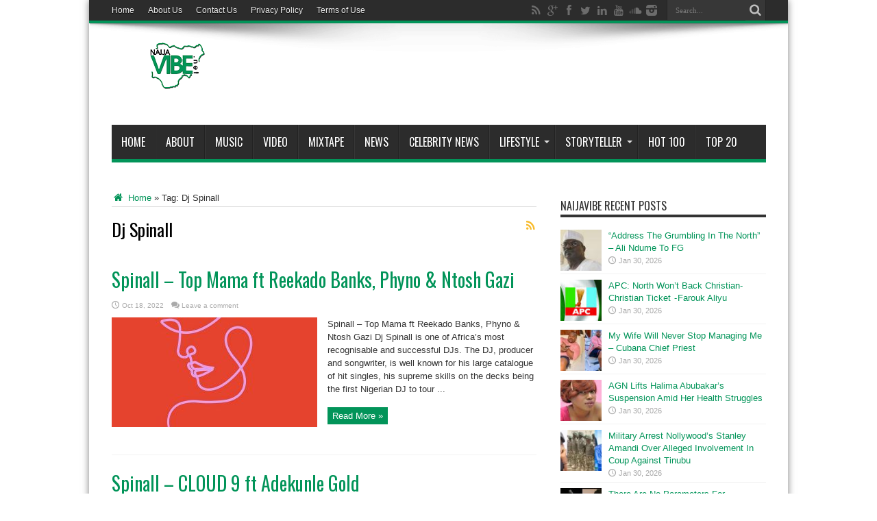

--- FILE ---
content_type: text/html; charset=utf-8
request_url: https://www.google.com/recaptcha/api2/aframe
body_size: 269
content:
<!DOCTYPE HTML><html><head><meta http-equiv="content-type" content="text/html; charset=UTF-8"></head><body><script nonce="hPNqvqMJqExQdzf5XnflKg">/** Anti-fraud and anti-abuse applications only. See google.com/recaptcha */ try{var clients={'sodar':'https://pagead2.googlesyndication.com/pagead/sodar?'};window.addEventListener("message",function(a){try{if(a.source===window.parent){var b=JSON.parse(a.data);var c=clients[b['id']];if(c){var d=document.createElement('img');d.src=c+b['params']+'&rc='+(localStorage.getItem("rc::a")?sessionStorage.getItem("rc::b"):"");window.document.body.appendChild(d);sessionStorage.setItem("rc::e",parseInt(sessionStorage.getItem("rc::e")||0)+1);localStorage.setItem("rc::h",'1769907856918');}}}catch(b){}});window.parent.postMessage("_grecaptcha_ready", "*");}catch(b){}</script></body></html>